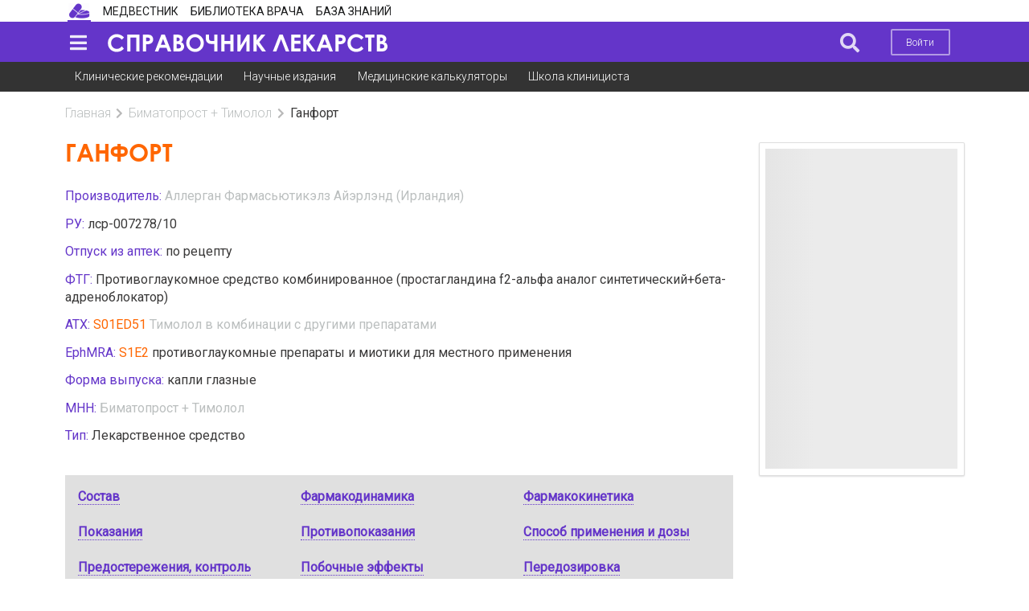

--- FILE ---
content_type: text/html; charset=UTF-8
request_url: https://bz.medvestnik.ru/drugs/5000.html
body_size: 18208
content:
<!DOCTYPE html><html lang="ru"><head><meta charset="utf-8"><meta name="viewport" content="width=device-width, initial-scale=1"><meta name="mobile-web-app-capable" content="yes"><meta name="subject" content="Торговые наименования" data-head-unique="1"><meta name="yandex-verification" content="ca5372abd24e2e7a" data-head-unique="1"><meta name="google-site-verification" content="W0ti8LLjYps6RDgzzozDZ0cZAdqsAw11Wylbfl4du2I" data-head-unique="1"><meta name="theme-color" content="#ffffff" data-head-unique="1"><meta name="ws" content="{&quot;app&quot;:&quot;bz&quot;,&quot;url&quot;:{&quot;websocket&quot;:&quot;wss:\/\/sock.bionika-digital.ru\/connection\/websocket&quot;,&quot;http_stream&quot;:&quot;https:\/\/sock.bionika-digital.ru\/connection\/http_stream&quot;,&quot;emulation&quot;:&quot;https:\/\/sock.bionika-digital.ru\/emulation&quot;},&quot;user&quot;:&quot;0&quot;,&quot;timestamp&quot;:&quot;1769051499&quot;,&quot;token&quot;:&quot;eyJ0eXAiOiJKV1QiLCJhbGciOiJIUzI1NiJ9.[base64].so4xRJNxYabhajknjI9tq7CcJZknInohZFAqhpnj2tc&quot;}" data-head-unique="1"><meta name="description" content="Активные вещества:биматопрост - 0,3 мг/мл, тимолола малеат &amp;mdash; 6,8 мг/мл (в пересчете на тимолол - 5,0 мг/мл);&amp;nbsp; Вспомогательные вещества:&amp;nbsp;бензалкония хлорид, лимонной кислоты моногидрат, натрия гидрофосфата гептагидрат, натрия хлорид, хлористоводородная кислота, натрия гидроксид, вода...." data-head-unique="1"><meta name="robots" content="index, follow" data-head-unique="1"><link rel="canonical" href="https://bz.medvestnik.ru/drugs/5000.html" data-head-unique="1"><meta name="template" content="default" data-head-unique="1"><meta name="counters_data" content="{&quot;site&quot;:&quot;\u042d\u043d\u0446\u0438\u043a\u043b\u043e\u043c\u0435\u0434\u0438\u044f&quot;}" data-head-unique="1"><meta property="og:title" content="Ганфорт: инструкция по применению, классификация, статьи" data-head-unique="1"><meta property="og:type" content="website" data-head-unique="1"><meta property="og:url" content="https://bz.medvestnik.ru/drugs/5000.html" data-head-unique="1"><meta property="og:image:width" content="800" data-head-unique="1"><meta property="og:image:height" content="473" data-head-unique="1"><meta property="og:image" content="https://bz.medvestnik.ru/apps/bz/assets/cache/images/d8b31b41aa.jpg" data-head-unique="1"><title data-head-unique="1">Ганфорт: инструкция по применению, классификация, статьи » Справочник ЛС</title><link rel="apple-touch-icon" sizes="180x180" href="/apps/bz/assets/cache/images/a118c894e7.png?1697447833"><link rel="manifest" href="/apps/bz/assets/cache/files/30ce1f06b5.webmanifest"><link rel="icon" href="/apps/bz/assets/cache/images/11d844194a.ico?1697447833" type="image/icon" sizes="any"><script type="importmap">{"imports":{"alpine":"https:\/\/cdn.jsdelivr.net\/npm\/alpinejs@3\/+esm","core":"\/apps\/bz\/assets\/cache\/mjs\/core\/688d60e5.mjs?1766661018","query-string":"\/apps\/bz\/assets\/cache\/mjs\/query-string\/389868db.mjs?1706884154","debounce":"https:\/\/cdn.jsdelivr.net\/npm\/debounce@2\/+esm","throttle-debounce":"https:\/\/cdn.jsdelivr.net\/npm\/throttle-debounce@5\/+esm","md5":"https:\/\/cdn.jsdelivr.net\/npm\/blueimp-md5@2\/+esm","load-script":"https:\/\/cdn.jsdelivr.net\/npm\/load-script2@2\/+esm","mustache":"https:\/\/cdn.jsdelivr.net\/npm\/mustache@4\/+esm","fetch-jsonp":"https:\/\/cdn.jsdelivr.net\/npm\/fetch-jsonp@1\/+esm","on-change":"https:\/\/cdn.jsdelivr.net\/npm\/on-change@5\/+esm","lodash":"https:\/\/cdn.jsdelivr.net\/npm\/lodash@4\/+esm","sprintf":"https:\/\/cdn.jsdelivr.net\/npm\/sprintf-js@1\/+esm","date-fns":"https:\/\/cdn.jsdelivr.net\/npm\/date-fns@3\/+esm","history":"https:\/\/cdn.jsdelivr.net\/npm\/history@5\/+esm"}}</script><script type="module" src="/apps/bz/assets/cache/mjs/init/75f2412c.mjs?1760450350"></script><script type="module" src="/apps/bz/assets/cache/mjs/counters/7d24ba4e.mjs?1766661018"></script><script type="module" src="/apps/bz/assets/cache/mjs/default-events/efaecb7a.mjs?1766661018"></script><script type="module" src="/apps/bz/assets/cache/mjs/metrics/697d8290.mjs?1739359136"></script><script type="module" src="/apps/bz/assets/cache/mjs/alpine/94320b3a.mjs?1756291700"></script><link rel="preconnect" href="https://fonts.googleapis.com"><link rel="preconnect" href="https://fonts.gstatic.com" crossorigin><link href="/apps/bz/assets/cache/css/drugs/f0ede9e49d70c81b.css?1739451032" rel="stylesheet"><script src='//cdn.jsdelivr.net/headjs/1.0.3/head.load.min.js'></script>
<script>head.js('//ajax.googleapis.com/ajax/libs/jquery/2.2.4/jquery.min.js','//cdn.jsdelivr.net/npm/lodash@4/lodash.min.js','https://cdn.jsdelivr.net/npm/centrifuge@5/dist/centrifuge.min.js','https://cdn.jsdelivr.net/npm/mustache@4/mustache.min.js','/apps/bz/assets/cache/440ddfdbf7.js?1767103209','/apps/bz/assets/cache/b57c2e6e18.js?1526056119','/apps/bz/assets/cache/4056212c83.js?1750245955','/apps/bz/assets/cache/16b6273b17.js?1694982816','/apps/bz/assets/cache/9cd334a644.js?1728047877','/apps/bz/assets/cache/fe655e2319.js?1606737547');</script>
<script type='module' src='/apps/bz/assets/cache/edae2c221e.mjs?1767103203'></script>
<link rel='stylesheet' href='/apps/bz/assets/cache/d017531fec.css?1559687834' type='text/css'>
<link rel='stylesheet' href='/apps/bz/assets/cache/5ad044466b.css?1428608247' type='text/css'>
<link rel='stylesheet' href='/apps/bz/assets/cache/b5f9bdc106.css?1755783143' type='text/css'>
<link rel='stylesheet' href='/apps/bz/assets/cache/61974f5285.css?1744972993' type='text/css'>
<link rel='stylesheet' href='/apps/bz/assets/cache/cb905f0c9d.css?1767103209' type='text/css'>
<link rel='stylesheet' href='/apps/bz/assets/cache/50bbea0154.css?1767103083' type='text/css'>
<link rel='stylesheet' href='/apps/bz/assets/cache/424ae3cb1c.css?1694984203' type='text/css'>
<script data-head-unique="1">(typeof bDigital == 'undefined') && (bDigital = {}); bDigital.user = {"id":0,"hash":null,"workplace":null,"interests":null,"labels":null,"is_verified":false,"is_buyer":false,"in_rating":false};</script><script data-head-unique="1">USER = {"user_id":0,"status":"Гости","activity":"","workplace":"","is_buyer":"Нет","specs":[]};</script><script data-head-unique="1">DATA = {}; LANG = {"loading":"\u0417\u0430\u0433\u0440\u0443\u0437\u043a\u0430...","error":"\u041f\u0440\u043e\u0438\u0437\u043e\u0448\u043b\u0430 \u043e\u0448\u0438\u0431\u043a\u0430...","actions":{"ok":"\u0414\u0430","cancel":"\u041d\u0435\u0442","proceed":"\u041f\u0440\u043e\u0434\u043e\u043b\u0436\u0438\u0442\u044c?","close":"\u0417\u0430\u043a\u0440\u044b\u0442\u044c","select_file":"\u0412\u044b\u0431\u0440\u0430\u0442\u044c \u0444\u0430\u0439\u043b..."}};</script></head><body><div class="ui menu left vertical inverted pjaxed sidebar" data-sidebar="main"><a class='violet item' href='https://medvestnik.ru' data-counter-id='' data-metrics-token='eyJ0eXAiOiJKV1QiLCJhbGciOiJIUzI1NiJ9.[base64].0YIf9msK2tugsqZurhCdolDqYZSJTwDsq_GdHtNlaoM'>Медвестник</a><a class='violet item' href='https://pharmvestnik.ru' data-counter-id='' data-metrics-token='eyJ0eXAiOiJKV1QiLCJhbGciOiJIUzI1NiJ9.[base64].um5AC6ZLdjoKlSRiPkRZe422Swt0IdeLiaj91Rqn5BM'>Фармвестник</a><a class='violet item' href='https://lib.medvestnik.ru' data-counter-id='' data-metrics-token='eyJ0eXAiOiJKV1QiLCJhbGciOiJIUzI1NiJ9.[base64].PVBf1kfxPLFnyofxkG487koJ9xgDR21964F-vHc_PhI'>Библиотека врача</a><a class='violet item' href='https://bz.medvestnik.ru' data-counter-id='' data-metrics-token='eyJ0eXAiOiJKV1QiLCJhbGciOiJIUzI1NiJ9.[base64].APS5n9ROLQMGrw5VXi9SacDCmRKhgce8qKyWdtJ8U7w'>База знаний</a><a class="ui item" href="/user/auth/login?loc=%252Fdrugs%252F5000.html"><i class="icon log in"></i>Войти</a><a class="ui item register" href="/user/auth/register/form?loc=%252Fdrugs%252F5000.html">Зарегистрироваться</a></div><div id="pusher" class="pusher flex-block max-height"><div class="ui container" id="top"><div class="ui container"><div class="ui menu secondary pointing no-mobile site-select-menu"><a class="ui item active site-ls" href="https://bz.medvestnik.ru/ls" target="_self" data-counter-id="1200"><div class="icon" style="background-image:url(/apps/bz/assets/cache/images/e408b6f10a.png?1610372609);"></div></a><a class="ui item site-mv" href="https://medvestnik.ru" target="_self" data-counter-id="884"><div class="text">Медвестник</div></a><a class="ui item site-lib" href="https://lib.medvestnik.ru" target="_self" data-counter-id="883"><div class="text">Библиотека врача</div></a><a class="ui item site-bz" href="https://bz.medvestnik.ru" target="_self" data-counter-id="892"><div class="text">База знаний</div></a></div><link rel='stylesheet' href='/apps/bz/assets/cache/9671088677.css?1610372609' type='text/css'>
<x-data data-module="main.sites" data-action="select"></x-data></div></div><div class="ui segment vertical violet inverted no-padded center aligned" id="menu-top-container-wrapper"><div class="ui container" id="menu-top-container"><div class="ui menu violet inverted borderless pjaxed" id="menu-top"><a class="ui item" data-onclick="sidebar metricsRefresh" data-transition="overlay" data-mobile-transition="overlay" data-target="[data-sidebar=&quot;main&quot;]" data-counter-id="885" data-delay="1000" id="sidebar-toggle"><i class="icon large sidebar"></i></a><a class="ui item fitted" href="/ls" id="logo"><div class="text"><img fetchpriority="high" decoding="async" src="/apps/bz/assets/cache/images/8ba1f4e7be.png?1585926321" alt="" class="ui image"></div></a><div id="tagline" class="item">&nbsp;</div><div class="menu right"><a class="ui item search-btn" data-onclick="dimmer focus" data-focus-target="#search-block :text" data-dimmer-target="#menu-top-container"><i class="icon large no-spaced search"></i></a><div class="item no-mobile"><a class="ui button basic inverted no-mobile mini sign-in-btn" href="/user/auth/login?loc=%252Fdrugs%252F5000.html">Войти</a></div></div></div><div class="ui dimmer" id="search-block"><div class="content"><div class="center"><form method="get" autocomplete="off" class="ui form" data-submit="filter" action="/search" id="search-form"><div class="ui input fluid labeled"><div class="ui search large fluid transparent" style="width:100%;" id="top-search" data-plugin="search" data-url="" data-fields="{&quot;title&quot;:&quot;query&quot;}"><div class="ui input icon fluid"><input type="text" name="q" class="prompt" placeholder="Поиск..."><i class="icon search"></i></div><div class="results"></div></div><div class="ui buttons huge violet"><button type="submit" class="ui button icon"><i class="icon search"></i></button><button type="button" class="ui button close icon" data-onclick="closeDimmer"><i class="icon remove"></i></button></div></div></form><script>head.js('/apps/bz/assets/cache/2964d13b12.js?1610372609');</script>
<link rel='stylesheet' href='/apps/bz/assets/cache/18beac5302.css?1631273528' type='text/css'>
<x-data data-module="main.search" data-action="field"></x-data></div></div></div></div></div><div class="ui segment secondary no-top-marged no-bottom-marged no-border no-padded no-mobile no-tablet vertical" id="submenu-top"><div class="ui container"><div class="ui menu first-level secondary borderless"><a class="ui item" data-metrics-token="eyJ0eXAiOiJKV1QiLCJhbGciOiJIUzI1NiJ9.[base64].h_Ntm90ttpCd5M5RRBK7loZzc0KyKsfCL5tbYAnM914" href="/nosology">Клинические рекомендации</a><a class="ui item" data-metrics-token="eyJ0eXAiOiJKV1QiLCJhbGciOiJIUzI1NiJ9.[base64].-E9s4XJFRy1VRremXY8c-vgvVFDbfHfQB4yVGB6W374" href="https://lib.medvestnik.ru">Научные издания</a><a class="ui item" data-metrics-token="eyJ0eXAiOiJKV1QiLCJhbGciOiJIUzI1NiJ9.[base64].h1LA2HaXTOZCESfCHT20E_uMNbLEvuOttN8PIRb_c48" href="https://medvestnik.ru/calculators">Медицинские калькуляторы</a><a class="ui item" data-metrics-token="eyJ0eXAiOiJKV1QiLCJhbGciOiJIUzI1NiJ9.[base64].jsnQtbtrCqHfUDdTKAMmwdgoAQei2652hT_Rbz1Yx98" href="https://medvestnik.ru/content/roubric/school">Школа клинициста</a></div></div></div><script>head.js('/apps/bz/assets/cache/4c876f3f1f.js?1686596508');</script>
<link rel='stylesheet' href='/apps/bz/assets/cache/37ae3de8ad.css?1574425554' type='text/css'>
<x-data data-module="menu.submenu" data-action="index"></x-data><div class="ui segment max-height vertical basic" id="site-content"><div class="ui container max-height"><div class="ui grid max-height"><div class="column max-height size pjaxed"><div class='ui breadcrumb spaced-bottom'><a href='/ls' class='section'>Главная</a><i class='right chevron icon divider'></i><a href='/classify/mnn/Bimatoprost-Timolol.html' class='section'>Биматопрост + Тимолол</a><i class='right chevron icon divider'></i><div class='active section'>Ганфорт</div></div><div class="ui grid stackable"><div class="column twelve wide"><h1 class="ui header page floated-left">Ганфорт</h1><div class="clearfix"></div><div class="ui grid no-top-marged equal width tablet reversed computer reversed stackable"><div class="column"><div class="spaced-bottom-half"><div><span class="primary colored strong">Производитель: </span><span class="strong"><span><a href="/classify/cmp/Allergan-Farmasutikelz-Aierlend.html" class="strong muted">Аллерган Фармасьютикэлз Айэрлэнд (Ирландия)</a></span></span></div></div><div class="spaced-bottom-half"><div><span class="primary colored strong">РУ: </span><span class="strong">лср-007278/10</span></div></div><div class="spaced-bottom-half"><div><span class="primary colored strong">Отпуск из аптек: </span><span class="strong">по рецепту</span></div></div><div class="spaced-bottom-half"><div><span class="primary colored strong">ФТГ: </span><span class="strong"><span>Противоглаукомное средство комбинированное (простагландина f2-альфа аналог синтетический+бета-адреноблокатор)</span></span></div></div><div class="spaced-bottom-half"><div><span class="primary colored strong">АТХ: </span><span class="strong"><span class="secondary colored spaced-right-quorter">S01ED51</span><span><a href="/classify/atc/5170.html" class="strong muted">Тимолол в комбинации с другими препаратами</a></span></span></div></div><div class="spaced-bottom-half"><div><span class="primary colored strong">EphMRA: </span><span class="strong"><span class="secondary colored spaced-right-quorter">S1E2</span><span>противоглаукомные препараты и миотики для местного применения</span></span></div></div><div class="spaced-bottom-half"><div><span class="primary colored strong">Форма выпуска: </span><span class="strong"><span>капли глазные</span></span></div></div><div class="spaced-bottom-half"><div><span class="primary colored strong">МНН: </span><span class="strong"><span><a href="/classify/mnn/Bimatoprost-Timolol.html" class="strong muted">Биматопрост + Тимолол</a></span></span></div></div><div class="spaced-bottom-half"><div><span class="primary colored strong">Тип: </span><span class="strong">Лекарственное средство</span></div></div></div></div><div class="clearfix"></div><div class="sections-container"><div class="ui segment basic spaced-bottom"><div class="ui grid three column drug-menu-container"><div class="column spaced-bottom-quorter no-bottom-padding no-right-padding"><span data-onclick="scrollto" data-target="#section-compound" data-duration="1000" data-offset="12">Состав</span></div><div class="column spaced-bottom-quorter no-bottom-padding no-right-padding"><span data-onclick="scrollto" data-target="#section-pharmacodynamics" data-duration="1000" data-offset="12">Фармакодинамика</span></div><div class="column spaced-bottom-quorter no-bottom-padding no-right-padding"><span data-onclick="scrollto" data-target="#section-pharmacokinetics" data-duration="1000" data-offset="12">Фармакокинетика</span></div><div class="column spaced-bottom-quorter no-bottom-padding no-right-padding"><span data-onclick="scrollto" data-target="#section-indications" data-duration="1000" data-offset="12">Показания</span></div><div class="column spaced-bottom-quorter no-bottom-padding no-right-padding"><span data-onclick="scrollto" data-target="#section-contraindications" data-duration="1000" data-offset="12">Противопоказания</span></div><div class="column spaced-bottom-quorter no-bottom-padding no-right-padding"><span data-onclick="scrollto" data-target="#section-application_mode" data-duration="1000" data-offset="12">Способ применения и дозы</span></div><div class="column spaced-bottom-quorter no-bottom-padding no-right-padding"><span data-onclick="scrollto" data-target="#section-cautions" data-duration="1000" data-offset="12">Предостережения, контроль терапии</span></div><div class="column spaced-bottom-quorter no-bottom-padding no-right-padding"><span data-onclick="scrollto" data-target="#section-side_effects" data-duration="1000" data-offset="12">Побочные эффекты</span></div><div class="column spaced-bottom-quorter no-bottom-padding no-right-padding"><span data-onclick="scrollto" data-target="#section-overdose" data-duration="1000" data-offset="12">Передозировка</span></div><div class="column spaced-bottom-quorter no-bottom-padding no-right-padding"><span data-onclick="scrollto" data-target="#section-interaction" data-duration="1000" data-offset="12">Взаимодействие</span></div><div class="column spaced-bottom-quorter no-bottom-padding no-right-padding"><span data-onclick="scrollto" data-target="#section-storage" data-duration="1000" data-offset="12">Условия и сроки хранения</span></div></div></div><div class="" data-plugin="" data-exclusive=""><div><h2 class="ui header primary bordered colored section title anchor active" id="section-compound">Состав</h2><div class="content active spaced-bottom"><p><strong><em>Активные вещества:</em></strong><br>биматопрост - 0,3 мг/мл, тимолола малеат &mdash; 6,8 мг/мл (в пересчете на тимолол - 5,0 мг/мл);&nbsp;<br><em></em></p>
<p><strong><em>Вспомогательные вещества:</em>&nbsp;</strong><br>бензалкония хлорид, лимонной кислоты моногидрат, натрия гидрофосфата гептагидрат, натрия хлорид, хлористоводородная кислота, натрия гидроксид, вода.</p>
<p><strong>Описание</strong></p>
<p>Прозрачный бесцветный или светло-желтый раствор.</p></div></div><div><h2 class="ui header primary bordered colored section title anchor active" id="section-pharmacodynamics">Фармакодинамика</h2><div class="content active spaced-bottom"><p>Ганфорт&reg; - комбинированный лекарственный препарат, входящие в его состав биматопрост и тимолол снижают внутриглазное давление (ВГД) за счет сочетанного взаимодействия, приводя к значительно более выраженному гипотензивному эффекту по сравнению с эффектом каждого из компонентов в отдельности.</p>
<p>Биматопрост относится к синтетическим простамидам, по химической структуре сходен с простагландином F2&alpha; (PGF2&alpha;). Биматопрост не оказывает влияния ни на один из известных типов рецепторов простагландина. Гипотензивное действие биматопроста осуществляется за счет усиления оттока внутриглазной жидкости через трабекулу и по увеосклеральному пути глаза. <br>Тимолол - неселективный бета-адреноблокатор, не обладает внутренней симпатомиметической и мембраностабилизирующей активностью.</p>
<p>Тимолол снижает ВГД за счет уменьшения образования внутриглазной жидкости. Точный механизм действия не установлен, возможно, он связан с угнетением синтеза циклического аденозинмонофосфата (ц-АМФ) и вызывается эндогенной стимуляцией бета-адренергических рецепторов.</p></div></div><div><h2 class="ui header primary bordered colored section title anchor active" id="section-pharmacokinetics">Фармакокинетика</h2><div class="content active spaced-bottom"><p><em>Ганфорт</em><em><sup>&reg;</sup></em>&nbsp;<br>Системная абсорбция препарата минимальна, не отличается как при комбинированном лечении, так и при инстилляции каждого из компонентов препарата в отдельности. В двух исследованиях продолжительностью 12 месяцев не отмечено системной кумуляции ни одного из действующих веществ.</p>
<p><em>Биматопрост&nbsp;</em><br>В исследованиях&nbsp;<em>in vitro&nbsp;</em>показано, что биматопрост проникает в радужную оболочку глаза и склеру. При инстилляции 0,03% раствора биматопроста по 1 капле в оба глаза один раз в сутки в течение 2 недель максимальная концентрация (С<sub>mах</sub>) биматопроста в плазме крови достигается в течение 10 минут после применения, и в течение 1,5 ч его концентрация в плазме крови снижается до нижнего предела определения (0,025 нг/мл). Средние значения С<sub>mах</sub>&nbsp;и площади под кривой &laquo;концентрация-время&raquo; (AUC<sub>0-24</sub>&nbsp;ч) биматопроста были близки на 7 и 14 день применения, и составляли 0,08 нг/мл и 0,09 нг x ч/мл соответственно, указывая на то, что равновесная концентрация биматопроста достигается в течение первой недели применения.&nbsp;<br>Биматопрост умеренно распределяется в тканях, и системный объем распределения при достижении равновесной концентрации препарата составляет 0,67 л/кг. Биматопрост находится преимущественно в плазме крови. Связь биматопроста с белками плазмы крови составляет приблизительно 88%. Биматопрост подвергается окислению, N-деэтилированию и глюкуронированию с образованием различных метаболитов.</p>
<p>Биматопрост выводится преимущественно почками. Около 67% препарата, введенного внутривенно здоровым добровольцам, выводилось с мочой, а 25% -через желудочно-кишечный тракт (ЖКТ). Период полувыведения (Т<sub>1/2</sub>) биматопроста, определенный после его внутривенного введения, составил приблизительно 45 минут; а общий клиренс - 1,5 л/ч/кг.</p>
<p><em>У пожилых больных:&nbsp;</em><br>При применении биматопроста 2 раза в день среднее значение AUC<sub>0-24</sub>&nbsp;ч у пожилых больных составляет 0,0634 нг x ч/мл, что существенно превышает значение данного показателя у здоровых молодых лиц - 0.0218 нг x ч/мл.&nbsp;<br>Тем не менее, клинической значимости данное отличие не имеет, поскольку системная экспозиция биматопроста при его местном применении у пожилых больных и здоровых молодых лиц остается очень низкой. Кумуляции биматопроста в системной циркуляции не наблюдается, профиль безопасности не отличается у пожилых больных и лиц молодого возраста.</p>
<p><em>Тимолол&nbsp;</em><br>У больных, которым проводилось хирургическое лечение катаракты, после инсталляции глазных капель в виде 0,5% раствора, С<sub>mах</sub>&nbsp;тимолола во внутриглазной жидкости через 1 ч составила 898 нг/мл. Некоторое количество препарата попадает в системный кровоток, и подвергается метаболизму в печени. Т<sub>1/2</sub>&nbsp;тимолола составляет около 4-6 ч. Часть тимолола, подвергшегося метаболизму в печени, выводится через желудочно-кишечный тракт, а другая его часть и метаболиты выводятся почками. Тимолол в незначительной степени связывается с белками плазмы крови.</p></div></div><div><h2 class="ui header primary bordered colored section title anchor active" id="section-indications">Показания</h2><div class="content active spaced-bottom"><p>Снижение внутриглазного давления (ВГД) у больных с открытоугольной глаукомой и внутриглазной гипертензией при недостаточной эффективности местного применения препаратов группы бета-адреноблокаторов и аналогов простагландина.</p></div></div><div><h2 class="ui header primary bordered colored section title anchor active" id="section-contraindications">Противопоказания</h2><div class="content active spaced-bottom"><ul>
<li>Повышенная чувствительность к компонентам препарата;</li>
<li>Синдром повышенной реактивности дыхательных путей, включая бронхиальную астму в стадии обострения и перенесенные эпизоды в анамнезе, тяжелая хроническая обструктивная болезнь легких (ХОБЛ);</li>
<li>Синусовая брадикардия, синдром слабости синусового узла, сииоаурикулярная блокада, атриовеитрикулярная блокада II и III степени без имплантированного искусственного водителя ритма сердца, клинически выраженная сердечная недостаточность, кардиогенный шок.</li>
<li>Возраст до 18 лет.</li>
</ul></div></div><div><h2 class="ui header primary bordered colored section title anchor active" id="section-application_mode">Способ применения и дозы</h2><div class="content active spaced-bottom"><p>Рекомендуемые дозы у взрослых (включая больных пожилого возраста) <br>Одна капля закапывается в конъюнктивальныи мешок пораженного глаза 1 раз в сутки утром <br>Если введение препарата пропущено однократно, препарат вводится на следующий день. Не рекомендуется превышать дозу - 1 введение 1 раз в сутки. Если используют более 2 препаратов, необходимо делать 5-ти минутный перерыв между каждой инсталляцией.</p></div></div><div><h2 class="ui header primary bordered colored section title anchor active" id="section-cautions">Предостережения, контроль терапии</h2><div class="content active spaced-bottom"><p>Нарушения функции печени и почек (препарат недостаточно изучен у данной категории пациентов).</p>
<p>У больных с факторами риска возникновения отека макулы (например, при афакии, исевдофакии. разрыве задней капсулы хрусталика, а также при интраокулярной хирургии, при окклюзии вен сетчатки, при воспалительных заболеваниях глаз и при диабетической ретинопатии).</p>
<p>У пациентов с активным внутриглазным воспалением (например, увеит), поскольку воспаление может усилиться. У пациентов с хронической обструктивной болезнью легких (ХОБЛ) легкой и средней степени, и только в тех случаях, когда ожидаемая польза превышает возможный риск. У пациентов с атриовеитрикулярной блокадой I степени из-за негативного воздействия на время впутрисердечной проводимости.</p>
<p>У пациентов с заболеваниями роговицы, поскольку может индуцировать синдром сухого глаза.</p>
<p>У пациентов с сахарным диабетом (нестабильного течения) и нарушением толерантности к глюкозе, поскольку входящий в состав препарата Ганфорт<sup>&reg;</sup>&nbsp;бета- адреноблокатор тимолол может маскировать признаки гипогликемии.</p>
<p>У больных с воспалительными изменениями глаз, пеоваскулярной, воспалительной, закрытоугольной глаукомой, врожденной глаукомой или узкоугольной глаукомой (нет данных по изучению эффективности и безопасности).</p>
<h3>Применение при беременности и в период грудного вскармливания</h3>
<p>Адекватные данные по использованию фиксированной комбинации биматопрост/тимолол у беременных женщин отсутствуют. Ганфорт<sup>&reg;</sup>&nbsp;при беременности следует применять только в тех случаях, когда ожидаемая польза для матери превышает потенциальный риск для плода.</p>
<p>Адекватных и строго контролируемых исследований препарата Ганфорт у беременных женщин не проводилось. В исследованиях на животных получены данные по репродуктивной токсичности при высоких дозах биматопроста.</p>
<p>Эпидемиологические исследования не выявили врожденных пороков развития плода, но установили риск задержки внутриутробного развития плода при приеме внутрь препаратов группы бета-адреноблокаторов. В чех случаях, когда пациентки принимали бета-адреноблокатор до момента родоразрешеиия, у новорожденных отмечались характерные для этой группы препаратов клинические симптомы (например, брадикардия, гипотензия, респираторный дистресс- синдром и гипогликемия). В случае применения препарата Ганфорт<sup>&reg;</sup>&nbsp;вплоть до родов, необходимо наблюдение за состоянием новорожденного в течение первых дней жизни. В исследованиях на животных показана репродуктивная токсичность тимолола при использовании доз, значительно превышающих назначаемые в клинической практике. Таким образом, Ганфорт&nbsp;<sup>&reg;</sup>&nbsp;не рекомендуется применять во время беременности, за исключением случаев особой необходимости.</p>
<p>Бета-блокаторы проникают в грудное молоко. Однако, при применении тимолола в виде глазных капель в терапевтических дозах маловероятно развитие клинических симптомов у детей, ввиду отсутствия достаточного количества препарата в грудном молоке.</p>
<p>Неизвестно, проникает ли биматопрост в грудное молоко у человека, по установлено, что он содержится в молоке лактирующих крыс. Ганфорт не следует применять у женщин в период грудного вскармливания.</p>
<h3>Особые указания</h3>
<p>Так же, как и другие офтальмологические лекарственные препараты, Ганфорт<sup>&reg;</sup>&nbsp;может проникать в системный кровоток. Из-за присутствия тимолола, бета-адренергического компонента, могут наблюдаться различные типы нежелательных реакций (со стороны сердечно-сосудистой и дыхательной системы), как при применении системных бета-блокаторов. Частота возникновения нежелательных реакций при местном назначении препарата ниже, чем при системном применении.</p>
<p><em>Сердечно-сосудистая система&nbsp;</em><br>Симптомы сердечной недостаточности должны быть компенсированы до начала применения препарата Ганфорт<sup>&reg;</sup>. Необходим регулярный контроль состояния больных с тяжелой сердечной недостаточностью, определение частоты сердечных сокращений.</p>
<p>Бета-адреноблокаторы могут маскировать симптомы гипогликемии, гипертирсоза и вызывать ухудшение течения стенокардии Принцметала, тяжелых периферических и центральных сосудистых нарушений, а также артериальной гипотензии.</p>
<p>Пациентам с тяжелыми периферическими расстройствами кровообращения (напр., тяжелые формы болезни Рейно или синдрома Рейно) препарат следует применять с осторожностью.</p>
<p><em>Респираторная система&nbsp;</em><br>При применении тимолола имелись сообщения о побочных эффектах со стороны органов дыхания, включая смертельные исходы вследствие бронхоспазма у больных бронхиальной астмой, а также реже - от сердечной недостаточности.</p>
<p><em>Другие бета-адреноблокаторы</em>&nbsp;<br>Тимолол может оказать влияние на внутриглазное давление или усилить действие системных бета-блокаторов у пациентов, уже получающих системный бета - адреноблокатор.&nbsp;<br>Рекомендуется тщательное наблюдение за такими пациентами. Также применение двух местных бета-адреноблокаторов не рекомендуется.</p>
<p><em>Анафилактические реакции</em>&nbsp;<br>У больных с атоническими проявлениями в анамнезе и тяжелыми анафилактическими реакциями па различные аллергены дозы эпипефрина (адреналина), которые обычно используются для купирования анафилактических реакций, на фойе применения бета- адреноблокаторов могут быть неэффективны.</p>
<p><em>Хориоидальная отслойка</em>&nbsp;<br>Сообщалось о случаях хориоидальной отслойки при применении терапии, снижающей приток внутриглазной жидкости (например, тимолола, ацетазоламида) после фильтрационной хирургии.</p>
<p><em>Хирургическая анестезия</em>&nbsp;<br>Офтальмологические препараты с Р- блокирующим действием могут подавлять системные эффекты (3- агонистов, например, адреналина.&nbsp;<br>Необходимо предупредить врача- анестезиолога о применении пациентом тимолола.</p>
<p><em>Печень</em>&nbsp;<br>У больных с заболеванием печени легкого течения пли исходно повышенной активностью ферментов печени - алапинамииотрансферазы (AJIT), аспартатамипотрансферазы (ACT) и/или общего билирубина, биматопрост не оказывал влияния на функцию печени в течение периода изучения продолжительностью более 24 месяцев. Данные о нежелательных реакциях вследствие влияния тимолола на функцию печени отсутствуют.</p>
<p><em>Орган зрения</em>&nbsp;<br>До начала лечения пациентов необходимо информировать&nbsp;<em>о возможном росте ресниц, усилении пигментации кожи век и пигментации радужной оболочки глаз,&nbsp;</em>поскольку эти побочные эффекты установлены в ходе исследований биматопроста и препарата Ганфорт . Некоторые изменения могут оказаться постоянными, и могут сопровождаться возникновением различий между глазами, если инсталляции препарата проводили только в один глаз. После отмены препарата Ганфорт<sup>&reg;</sup>&nbsp;пигментация радужной оболочки может остаться постоянной. Через 12 месяцев лечения препаратом Ганфорт<sup>&reg;</sup>&nbsp;частота пигментации радужной оболочки отмечена у 0,2% больших. А через 12 месяцев лечения только биматопростом в виде глазных капель 1,5%, дальнейшего увеличения частоты данного эффекта не наблюдалось в течение терапии продолжительностью 3 года.&nbsp;<br>Усиление пигментации радужной оболочки глаза обусловлено усилением продукции меланоцитов, а не просто увеличением их количества.</p>
<p>Длительность развития эффекта усиления пигментации радужной оболочки неизвестна. Изменение цвета радужной оболочки глаза, наблюдаемое при применении биматопроста, может быть невыраженным в период от нескольких месяцев до нескольких лет. Применение препарата не оказывает влияния на невусы или отложения пигмента па радужной оболочке глаза. Сообщалось, что пигментация периорбитальной области у некоторых пациентов носит обратимый характер.</p>
<p>Возможно изменение рефракции (вследствие отмены терапии мистическими средствами в отдельных случаях).</p>
<p><em>Кожа</em>&nbsp;<br>Возможен рост волос на тех участках кожи, на которые случайно наносился препарат. Важно применять препарат Ганфорт строго в соответствии с инструкцией по медицинскому применению и не допускать попадания препарата Ганфорт<sup>&reg;</sup>&nbsp;на кожу.</p>
<p><em>Вспомогательные веществa</em>&nbsp;<br>Вспомогательное вещество бензалкония хлорид, входящий в состав препарата Ганфорт<sup>&reg;</sup>, может вызвать раздражение слизистой оболочки глаз и изменение цвета мягких контактных линз. Контактные линзы необходимо снять до введения препарата, одеть их можно через 15 минут после инсталляции.</p>
<p>Бензалкония хлорид может вызвать острый кератит и/или токсическую язву роговицы. В связи с этим необходимо наблюдение за состоянием пациента при частом или продолжительном лечении препаратом Ганфорт<sup>&reg;</sup>&nbsp;у лиц с синдромом &laquo;сухого&raquo; глаза и при изменениях роговицы.</p>
<p>После вскрытия флакона нельзя исключить возможность микробной контаминации его содержимого, что может привести к воспалительным поражениям глаз. Срок годности препарата после первого вскрытия флакона составляет 28 суток. После истечения указанного времени флакон следует выбросить, даже если раствор полностью не использован.&nbsp;<br>Рекомендуется записывать на картонной пачке лекарственного препарата дату вскрытия флакона. Особые указания Так же, как и другие офтальмологические лекарственные препараты, Ганфорт<sup>&reg;</sup>&nbsp;может проникать в системный кровоток должны быть компенсированы до начала применения препарата Ганфорт<sup>&reg;</sup>. Необходим регулярный контроль состояния недостаточностью, определение частоты сокращений.</p>
<p>При применении тимолола имелись сообщения о побочных эффектах со стороны сердечно-сосудистой системы и органов дыхания, включая смертельные исходы вследствие бронхоспазма у больных бронхиальной астмой, а также реже -от сердечной недостаточности.</p>
<p>Бета-адреноблокаторы могут маскировать симптомы гипогликемии, гипертиреоза и вызывать ухудшение течения стенокардии Принцметала, тяжелых периферических и центральных сосудистых нарушений, а также артериальной гипотензии.</p>
<p>У больных с атопическими проявлениями в анамнезе и тяжелыми анафилактическими реакциями на различные аллергены дозы эпинефрина (адреналина), которые обычно используются для купирования анафилактических реакций, на фоне применения бета-адреноблокаторов могут быть неэффективны. У больных с заболеванием печени легкого течения или исходно повышенной активностью ферментов печени - аланинаминотрансферазы (АЛТ), аспартатаминотрансферазы (ACT) и/или общего билирубина, биматопрост не оказывал влияния на функцию печени в течение периода изучения продолжительностью более 24 месяцев.</p>
<p>До начала лечения пациентов необходимо информировать о возможном&nbsp;<em>росте ресниц, усилении пигментации кожи век и пигментации радужной оболочки глаз,&nbsp;</em>поскольку эти побочные эффекты установлены в ходе исследований биматопроста и препарата Ганфорт<sup>&reg;</sup>. Некоторые изменения могут оказаться постоянными, и могут сопровождаться возникновением различий между глазами, если инстилляции препарата проводили только в один глаз. После отмены препарата Ганфорт<sup>&reg;</sup>&nbsp;пигментация радужной оболочки может остаться постоянной. Через 12 месяцев лечения препаратом Ганфорт<sup>&reg;</sup>&nbsp;частота пигментации радужной оболочки отмечена у лечения только биматопростом в виде глазных капель 1,5%, дальнейшего увеличения частоты данного эффекта не наблюдалось в течение терапии продолжительностью 3 года. Усиление пигментации радужной оболочки глаза обусловлено усилением продукции меланоцитов, а не просто увеличением их количества.</p>
<p>Вспомогательное вещество бензалкония хлорид, входящий в состав препарата Ганфорт<sup>&reg;</sup>, может вызвать раздражение слизистой оболочки глаз и изменение цвета мягких контактных линз. Контактные линзы необходимо снять до введения препарата, одеть их можно через 15 минут после инсталляции. Бензалкония хлорид может вызвать острый кератит и/или токсическую язву роговицы. В связи с этим необходимо наблюдение за состоянием пациента при частом или продолжительном лечении препаратом Ганфорт<sup>&reg;</sup>&nbsp;у лиц с синдромом &laquo;сухого&raquo; глаза и при изменениях роговицы.</p>
<p>После вскрытия флакона нельзя исключить возможность микробной контаминации его содержимого, что может привести к воспалительным поражениям глаз. Срок годности препарата после первого вскрытия флакона составляет 28 суток. После истечения указанного времени флакон следует выбросить, даже если раствор полностью не использован.&nbsp;<br>Рекомендуется записывать на картонной пачке лекарственного препарата дату вскрытия флакона.</p>
<p><strong>Влияние на способность управления транспортными средствами и механизмами</strong></p>
<p>Возможно преходящее ухудшение зрения после введения препарата, поэтому больной должен подождать до полного восстановления зрения, прежде чем приступить к вождению автомобиля или управлению механизмами</p></div></div><div><h2 class="ui header primary bordered colored section title anchor active" id="section-side_effects">Побочные эффекты</h2><div class="content active spaced-bottom"><p>Частота побочных эффектов, выявленных в ходе исследований, оценивалась следующим образом: очень часто (&gt;1/10), часто (&gt;1/100, &lt;1/10); нечасто (&gt; 1/1000, &lt; 1/100).&nbsp;<br>В клинических исследованиях препарата Ганфорт выявлены следующие побочные эффекты:</p>
<p><em>Со стороны нейтральной нервной системы:&nbsp;</em><br>часто - головная боль, головокружение;</p>
<p><em>Со стороны органа зрения:&nbsp;</em><br>очень часто - гиперемия конъюнктивы, рост ресниц;&nbsp;<br>часто - поверхностиый кератит, эрозия роговицы, ощущение жжения, зуд, жгучая боль в глазах, ощущение инородного тела, сухость слизистой оболочки глаз, покраснение век, боль в глазах, фотофобия, выделения из глаз, нарушение зрения, зуд кожи век, снижение остроты зрения, блефарит, отек век, раздражение слизистой оболочки глаз, эпифора;<br>нечасто иридоциклит, отек конъюнктивы, болезненность век, астенопия, трихиаз, гиперпигментация радужки, углубление складки века, ретракция века;&nbsp;<br>частота неизвестна: кистоидный макулярный отек.</p>
<p><em>Со стороны дыхательной системы:&nbsp;</em><br>часто - ринит;&nbsp;<br>нечасто - диспноэ;&nbsp;<br>частота неизвестна - бронхоспазм (преимущественно у пациентов с существующим бропхоспастическим заболеванием).</p>
<p><em>Со стороны кожи и подкожно-жировой клетчатки:&nbsp;</em><br>часто -пигментация кожи век, гирсутизм, периокулярная гиперпигментация кожи.</p>
<p>Другие побочные эффекты, которые наблюдались при применении одного из компонентов препарата и потенциально возможные в период лечения препаратом Ганфорт :</p>
<p><strong><em>Биматопрост</em></strong></p>
<p><em>Инфекционные и паразитарные заболевания:&nbsp;</em><br>инфекционное заболевание (катаральные явления и симптомы поражение верхних дыхательных путей).</p>
<p><em>Со стороны органа зрения:&nbsp;</em><br>аллергический конъюнктивит, катаракта, потемнение ресниц, блефароспазм, кровоизлияние в сетчатку глаза, увеит, перпорбитальная эритема, затуманивание зрения.</p>
<p><em>Со стороны сердечно-сосудистой системы:&nbsp;</em><br>повышение артериального давления.</p>
<p><em>Общие нарушения и изменения в месте введения:&nbsp;</em><br>астения, периферические отеки.</p>
<p><em>Со стороны желудочно-кишечного тракта:&nbsp;</em><br>тошнота.</p>
<p><em>Лабораторные показатели:&nbsp;</em><br>изменения активности ферментов печени.</p>
<p><strong><em>Тимолол</em></strong></p>
<p><em>Со стороны иммунной системы:&nbsp;</em><br>системные аллергические реакции, включая отек Квинке, крапивницу, очаговые и множественные высыпания, зуд, анафилаксию.</p>
<p><em>Со стороны обмена веществ и питания:&nbsp;</em><br>гипогликемия.</p>
<p><em>Психические нарушения:&nbsp;</em><br>бессонница, депрессия, кошмарные сновидения, потеря памяти.</p>
<p><em>Со стороны центральной нервной системы:&nbsp;</em><br>синкопе, острое нарушение мозгового кровообращения, усиление симптомов миастения<em>gravis,&nbsp;</em>парестезия, ишемия головного мозга.</p>
<p><em>Со стороны органа зрения:&nbsp;</em><br>снижение чувствительности роговицы, диплопия, птоз, отслойка сосудистой оболочки (после оперативного лечения глаукомы), кератит, затуманивание зрения.</p>
<p><em>Со стороны органа слуха и вестибулярного аппарата:&nbsp;</em><br>шум в ушах.</p>
<p><em>Со стороны сердечно-сосудистой системы:&nbsp;</em><br>атрновентрикулярная блокада, остановка сердца, нарушения ритма сердца, потеря сознания, брадикардия, сердечная недостаточность, застойная сердечная недостаточность; снижение артериального давления, боль в грудной клетке, нарушение мозгового кровообращения, перемежающая хромота, синдром Рейно, похолодание конечностей, сердцебиение, отеки.</p>
<p><em>Со стороны дыхательной системы:&nbsp;</em><br>бронхоспазм (в основном у лиц с эпизодами бронхоспазма в анамнезе), одышка, кашель.</p>
<p><em>Со стороны желудочно-кишечного тракта:&nbsp;</em><br>извращение вкуса, тошнота, диарея, диспепсия, сухость слизистой оболочки полости рта, боль в животе, рвота.</p>
<p><em>Со стороны кожи и подкожно- жировой клетчатки:&nbsp;</em><br>алопеция, псориазоподобные высыпания, обострение псориаза, кожная сыпь.</p>
<p><em>Со стороны опорно-двигательного аппарата и соединительной ткани:&nbsp;</em><br>системная красная волчанка, боль в мышцах.</p>
<p><em>Со стороны мочевыделительной системы:&nbsp;</em><br>болезнь Пейрони.</p>
<p><em>Со стороны репродуктивной системы и молочной железы:&nbsp;</em><br>половая дисфункция, снижение либидо.</p>
<p><em>Другие:&nbsp;</em><br>астения/утомляемость.</p></div></div><div><h2 class="ui header primary bordered colored section title anchor active" id="section-overdose">Передозировка</h2><div class="content active spaced-bottom"><p>О случаях передозировки препарата Ганфорт<sup>&reg;</sup>&nbsp;не сообщалось; при введении в виде глазных капель передозировка маловероятна.</p>
<p><em>Биматопрост&nbsp;</em><br>При непреднамеренном приеме препарата Ганфорт<sup>&reg;</sup>&nbsp;внутрь может быть полезна следующая информация: не отмечено симптомов токсического воздействия биматопроста в дозах до 100 мг/кг/сут. в ходе 2-недельного перорального введения в эксперименте на крысах и мышах.&nbsp;<br>Применяемая в исследовании доза, выраженная в мг/м<sup>2</sup>, превышает в 70 раз возможную дозу биматопроста при случайном приеме внутрь содержимого флакона препарата Ганфорт<sup>&reg;</sup>&nbsp;ребенком с массой тела 10 кг.</p>
<p><em>Тимолол&nbsp;</em><br>При передозировке тимолол а могут наблюдаться следующие симптомы: брадикардия, снижение артериального давления, бронхоспазм, головная боль, головокружение, одышка, остановка сердца. В исследованиях показано, что тимолол полностью не выводится при гемодиализе. Если передозировка происходит, необходимо проведение симптоматической терапии.</p></div></div><div><h2 class="ui header primary bordered colored section title anchor active" id="section-interaction">Взаимодействие</h2><div class="content active spaced-bottom"><p>Специальных исследований но изучению лекарственного взаимодействия фиксированной комбинации биматопрост/тимолол не проводилось.</p>
<p>Возможно потенцирование эффектов совместного применения офтальмологических растворов бета- блокаторов и принимаемых внутрь блокаторов &laquo;медленных&raquo; кальциевых каналов, гуанетидина, бета- адреноблокаторов, парасимпатомиметиков, антиаритмических препаратов (включая амиодарон) и сердечных гликозидов, что проявлялось снижением артериального давления и/или выраженной брадикардией.</p>
<p>Сообщалось о потенциировании системных эффектов бета-блокаторов (например, снижение ЧСС, депрессия) при совместном применении тимолола с ингибиторами CYP2D6 (хинидином, флуоксeтином, пароксетином).</p>
<p>Периодически сообщалось о случаях мидриаза при одновременном применении офтальмологических бета-блокаторов и адреналина (эпинефрина).</p>
<p>Пациенты, применяющие Ганфорт&reg; с другими аналогами простагландинов, должны находиться под наблюдением для контроля изменения внутриглазного давления.</p>
<p>Очень редко сообщалось о случаях кальцификации роговицы при совместном применении с фосфат- содержащими глазными каплями у некоторых пациентов со значительными повреждениями роговицы.</p></div></div><div><h2 class="ui header primary bordered colored section title anchor active" id="section-storage">Условия и сроки хранения</h2><div class="content active spaced-bottom"><h3>Условия хранения:</h3>
<p>При температуре не выше 25 &deg;С.&nbsp;</p>
<p><br>Хранить в недоступном для детей месте</p>
<h3>Срок годности:</h3>
<p>2 года.&nbsp;<br>Не использовать по истечении срока годности, указанного на упаковке</p></div></div></div></div><form method="post" autocomplete="off" class="ui form" data-submit="filter" action="/search"><div class="ui input fluid large action"><input type="text" name="q" placeholder="Поиск..."><button type="submit" class="ui button violet">Найти</button></div><input type="hidden" name="section" value="ls"></form><span class="c-views-counter" x-data="component_views_counter({&quot;url&quot;:&quot;https:\/\/services.bionika-digital.ru\/counters\/history\/batch\/?app=bz&amp;tokens=eyJ0eXAiOiJKV1QiLCJhbGciOiJIUzI1NiJ9.eyJhcHAiOiJieiIsIm1vZHVsZSI6ImRydWdzIiwiaWQiOjUwMDAsImhfbW9kdWxlIjpudWxsLCJoX2lkIjpudWxsLCJ1c2VyIjowLCJleHAiOjE4MDA1ODc0OTl9.lpzJ3afcE56Ydy4vTWdE07oqWcIG4hXON0poF8Jd-J4&quot;})" x-bind="component_views_counter"></span><script type="module" src="/apps/bz/assets/cache/mjs/counters-views-counter/5e07b6da.mjs?1706551385"></script><x-data data-module="counters.views" data-action="index"></x-data><x-data data-module="drugs" data-action="full"></x-data><div hidden="1" data-counters-data="{&quot;companies&quot;:[&quot;Аллерган Фармасьютикэлз Айэрлэнд&quot;],&quot;action&quot;:&quot;full&quot;,&quot;group&quot;:&quot;Торговые наименования&quot;}"></div></div><div class="column four wide"><div class="column-wrapper"><iframe style="border:0;" class="smartcolumn_wrapper" name="smartcolumn_wrapper"></iframe><x-bd-column-item><div class="ui segment spaced-bottom-half" data-route="banners.display" data-alias="banners.1"><div class="bm-banners bm-banners_single desktop"><div class="bm-banner column-240x400" data-place="ls-240x400" data-responsive="1" data-count="1" data-spec="15" data-tag="" data-ids="" style="--width:240px;--height:400px;"><div class="ui segment basic bm-banner-spacing" style="padding-bottom:166.66666666667%;"><div class="ui inverted dimmer active"><div class="ui placeholder" data-bm-bnr-loader="1"><div class="image"></div></div></div></div></div></div></div></x-bd-column-item></div><link rel='stylesheet' href='/apps/bz/assets/cache/0c824bd4eb.css?1624199475' type='text/css'>
<x-data data-module="widgets.smartcolumn" data-action="index"></x-data></div></div></div></div></div></div><div class="pjaxed"></div><div><div class="ui segment vertical inverted" id="copyright"><div class="ui container"><div class="ui grid"><div class="column"><div class="ui grid"><div class="column four wide computer six wide tablet sixteen wide mobile segment-copyright-logo pjaxed"><img fetchpriority="high" decoding="async" src="/apps/bz/assets/cache/images/8ba1f4e7be.png?1585926321" alt="" class="ui image"><div id="tagline-bottom">&nbsp;</div></div><div class="column ten wide computer six wide tablet sixteen wide mobile pjaxed"><small><a href="/pages/politics.html" target="_blank" rel="noopener noreferrer">«Политика конфиденциальности»</a>
<p class="small muted">Приведенная научная информация, содержащая описание активных веществ лекарственных препаратов, является обобщающей. Содержащаяся на сайте информация не должна быть использована для принятия самостоятельного решения о возможности применения представленных лекарственных препаратов и не может служить заменой очной консультации врача.</p></small></div><div class="column right aligned two wide computer four wide tablet six wide mobile segment-copyright-bd"><a href="https://bionika-digital.ru" target="_blank"><img fetchpriority="high" decoding="async" src="/apps/bz/assets/cache/images/c331414101.png?1529682818" alt="" class="ui image"></a><span class="pjaxed"><script>
window.bDigital || (bDigital = {});

bDigital.countersList = [
     {type: 'ga4', id: 'G-KDMDVDBD4X'},
     {type: 'ym', id: '57693328'},
];

head.ready(function() {

        bDigital.metrics && bDigital.metrics.init({
            login: 'bz'
        });

});
</script>

<!-- VK pixel
<img src="https://vk.com/rtrg?p=VK-RTRG-345062-jgEf" style="position:fixed; left:-999px;" alt=""/>
 -->
<noscript>
<img src="https://mc.yandex.ru/watch/57693328" style="position:absolute; left:-9999px;" alt="" />
</noscript></span></div></div></div></div></div></div></div></div><div class="c-basic-sticky-footer c-fixed-footer" :class="{pinned: pinned, unpinned: !pinned}" :style="{top: bottom ? null : offset + &quot;px&quot;, bottom: bottom ? offset + &quot;px&quot; : null, position: enabled ? &quot;sticky&quot; : null}" x-set="{&quot;enabled&quot;:true}" x-data="component_basic_sticky({&quot;bottom&quot;:true})" x-bind="component_basic_sticky"><div class="item"><div id="totop"><button type="button" class="ui button violet no-marged icon" data-onclick="scrollto retfalse" data-onmouseenter="transition" data-scrollto-target="body" data-scrollto-duration="500" data-transition-animation="flash" data-transition-target=".icon" data-transition-target-is-child="1"><i class="icon chevron up"></i></button></div><script>head.js('/apps/bz/assets/cache/5ab13dc68d.js?1686596625');</script>
<link rel='stylesheet' href='/apps/bz/assets/cache/03b13213be.css?1686596625' type='text/css'>
<x-data data-module="widgets.totop" data-action="index"></x-data></div><div class="item"><div class="ui segment inverted no-spaced" id="cookies-policy"><div class="ui container"><div class="ui grid stackable equal width"><div class="column"><div>Продолжая использовать наш сайт, вы даете согласие на обработку файлов cookie, которые обеспечивают правильную работу сайта.</div></div><div class="column four wide"><div><button type="button" class="ui button fluid violet" data-onclick="acceptCookie" data-target="#cookies-policy">Принять</button></div></div></div></div></div><script>head.js('/apps/bz/assets/cache/e668e1bd8b.js?1565096646','/apps/bz/assets/cache/b6bf6df4ab.js?1686596625');</script>
<link rel='stylesheet' href='/apps/bz/assets/cache/50cf4b1f1f.css?1610888041' type='text/css'>
<x-data data-module="widgets.cookies" data-action="index"></x-data></div></div><script type="module" src="/apps/bz/assets/cache/mjs/basic-sticky/ac843304.mjs?1757953920"></script><link href="/apps/bz/assets/cache/css/widgets-fixed-container/ad722b13849e15af.css?1760450353" rel="stylesheet"><div class="pjaxed"><script>(typeof bDigital == 'undefined') && (bDigital = {}); bDigital.app = 'bz'; bDigital.screen = {tick: 0.2, sm: 768, md: 992, lg: 1200}</script><div class="pjaxed"></div></div>
<div id='loading-animation' class='ui page inverted dimmer' data-closable='0' data-duration='0' data-opacity='.7'>
    <div class='content'>
        <div class='center'>
            <div class='ui large loader'></div>
        </div>
    </div>
</div>
<script id='modal-template' type='text/template'>
    <div class='ui modal {{{ class }}}'>
        {{# closeIcon }}<i class='close icon'></i>{{/ closeIcon }}
        {{# title }}<div class='header'>{{{ title }}}</div>{{/ title }}
        <div class='{{# scrolling }}scrolling {{/ scrolling }}content'>
            {{# image }}<div class='image'>{{{ image }}}</div>{{/ image }}
            {{# html }}<div class='description'>{{{ html }}}</div>{{/ html }}
        </div>
        <div class='left actions'>
            {{{ actions }}}
            {{# ok }}<div class='ui positive button'>{{{ ok }}}</div>{{/ ok }}
            {{# cancel }}<div class='ui negative button'>{{{ cancel }}}</div>{{/ cancel }}
        </div>
    </div>
</script>
<script id='label-template' type='text/template'>
    <div class='ui {{{ class }}} pointing label'>
        {{{ text }}}
        {{# close }}<i class='close delete icon'></i>{{/ close }}
    </div>
</script>
<script id='inner-loader-template' type='text/template'>
    <div class='ui {{{ class }}} active dimmer'>
        <div class='ui {{{ loader }}} loader'></div>
    </div>
</script>
<script id='outer-loader-template' type='text/template'>
    <div class='ui {{{ class }}} progress'>
        <div class='bar'></div>
    </div>
</script>
<script id='executor-template' type='text/template'>
    <div class='executor-progress'>
        <div class='ui {{{ type }}} progress'>
            <div class='bar'></div>
        </div>
        <div class='message'>{{ message }}</div>
    </div>
</script>
<script id='push-message' type='text/template'>
    {{# url }}<a href='{{ url }}' target='_blank' class='message-url'>{{/ url }}
        <div class='ui segments'>
            <div class='ui secondary segment message-title flex justify-between gap-x-half'>
                <div class='title'>{{{ title }}}</div>
                {{# expire }}<div data-plugin='countdown'>{{ expire }}</div>{{/ expire }}
                {{# close }}<i class='ui close message-close icon no-spaced'></i>{{/ close }}
            </div>
            <div class='ui segment message-content'>
                {{# image }}<img class='ui message-image image' src='{{ image }}'>{{/ image }}
                {{{ message }}}
                <div class='clearfix'></div>
            </div>
        </div>
    {{# url }}</a>{{/ url }}
</script>
</body></html>